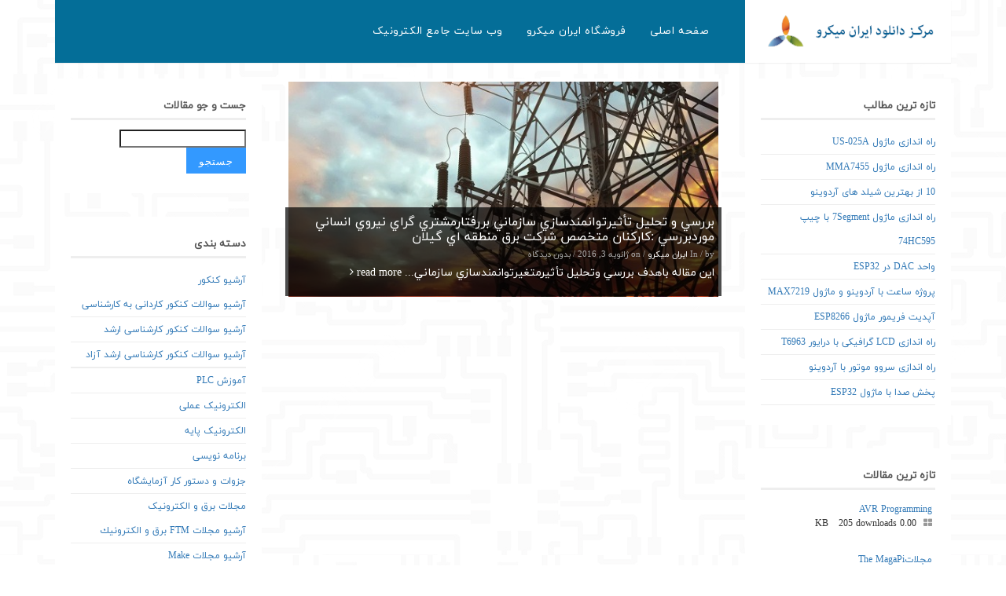

--- FILE ---
content_type: text/css
request_url: https://doc.iran-micro.com/wp-content/themes/expo/css/font.css
body_size: -275
content:
@font-face {
  font-family: 'yekanweb';
  src: url('fonts/iranyekanwebregular.eot?#') format('eot'), url('fonts/iranyekanwebregular.ttf') format('truetype'), url('fonts/iranyekanwebregular.woff2') format('woff2'), url('fonts/iranyekanwebregular.woff') format('woff');
  font-weight: normal;
  font-style: normal;
}

body,p,a,h1,h2,h3,h4,h5,span,div {
  font-family: 'yekanweb' !important;
}